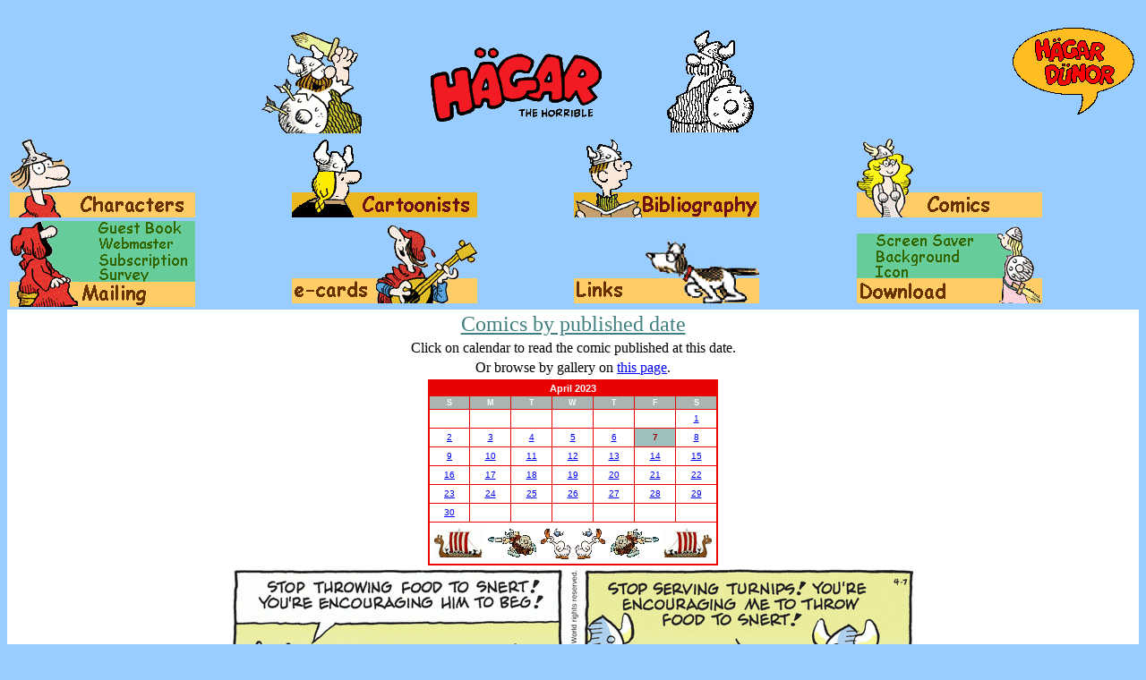

--- FILE ---
content_type: text/html; charset=UTF-8
request_url: http://www.hagardunor.net/comicsByDate.php?date=20230407
body_size: 3932
content:
<html>
﻿﻿<head><meta http-equiv="Content-Type" content="text/html; charset=iso-8859-1">
    <meta name="description"
content="Everything about Hägar the Horrible by Dik &amp; Chris Browne: characters, cartoonists, blibliography, comicstrips, links, ...">
<meta name="keywords"
content="hagar dunor, hagar, dunor, hägar, hägar dünor, comic, strip, dik browne, chris browne, humour, gag, bd, comicstrip, comic strip">

<title>Hägar The Horrible</title><link rel="shortcut icon" href="/multimedia/favicon.ico"><link rel="icon" type="image/ico" href="/multimedia/favicon.ico"><script LANGUAGE="JavaScript">
_perso1= new Image(207,88)
_perso1.src = "images3/Characters.gif"
_perso2 = new Image(207,88)
_perso2.src = "images3/Characters2.gif"

_auteur1= new Image(207,88)
_auteur1.src = "images3/Cartoonists.gif"
_auteur2 = new Image(207,88)
_auteur2.src = "images3/Cartoonists2.gif"


_biblio1= new Image(207,88)
_biblio1.src = "images3/bibliography.gif"
_biblio2 = new Image(207,88)
_biblio2.src = "images3/bibliography2.gif"

_strip1= new Image(207,88)
_strip1.src = "images3/comics.gif"
_strip2 = new Image(207,88)
_strip2.src = "images3/comics2.gif"


_livre1= new Image(128,18)
_livre1.src = "images3/mailing_guestbook.gif"
_livre2 = new Image(128,18)
_livre2.src = "images3/mailing_guestbook2.gif"

_webmaster1= new Image(128,17)
_webmaster1.src = "images2/messagerie_webmaster.gif"
_webmaster2 = new Image(128,17)
_webmaster2.src = "images2/messagerie_webmaster2.gif"

_news1= new Image(128,18)
_news1.src = "images3/mailing_subscription.gif"
_news2 = new Image(128,18)
_news2.src = "images3/mailing_subscription2.gif"

_question1= new Image(128,15)
_question1.src = "images3/mailing_survey.gif"
_question2 = new Image(128,15)
_question2.src = "images3/mailing_survey2.gif"

_ecarte1= new Image(207,88)
_ecarte1.src = "images3/e-cards.gif"
_ecarte2 = new Image(207,88)
_ecarte2.src = "images3/e-cards2.gif"


_lien1= new Image(207,88)
_lien1.src = "images3/Links.gif"
_lien2 = new Image(207,88)
_lien2.src = "images3/Links2.gif"

_fond1= new Image(142,22)
_fond1.src = "images3/download_background.gif"
_fond2 = new Image(142,22)
_fond2.src = "images3/download_background2.gif"

_screensaver1= new Image(142,14)
_screensaver1.src = "images3/download_screensaver.gif"
_screensaver2 = new Image(142,14)
_screensaver2.src = "images3/download_screensaver2.gif"

_icone1= new Image(142,14)
_icone1.src = "images3/download_icon.gif"
_icone2 = new Image(142,14)
_icone2.src = "images3/download_icon2.gif"

function persoOut() {
document.perso.src = _perso2.src; return true;
}

function persoBack() {
document.perso.src = _perso1.src; return true;
}
function auteurOut() {
document.auteur.src = _auteur2.src; return true;
}

function auteurBack() {
document.auteur.src = _auteur1.src; return true;
}

function biblioOut() {
document.biblio.src = _biblio2.src; return true;
}

function biblioBack() {
document.biblio.src = _biblio1.src; return true;
}
function  stripOut() {
document.strip.src = _strip2.src; return true;
  }

function stripBack() {
document.strip.src = _strip1.src; return true;
}
function  livreOut() {
document.livre.src = _livre2.src; return true;
}

function livreBack() {
document.livre.src = _livre1.src; return true;
}
function  webmasterOut() {
document.webmaster.src = _webmaster2.src; return true;
}

function webmasterBack() {
document.webmaster.src = _webmaster1.src; return true;
}
function  newsOut() {
document.news.src = _news2.src; return true;
}
function newsBack() {
document.news.src = _news1.src; return true;
}
function  questionOut() {
document.question.src = _question2.src; return true;
}

function questionBack() {
document.question.src = _question1.src; return true;
}

function ecarteOut() {
document.ecarte.src = _ecarte2.src; return true;
}

function ecarteBack() {
document.ecarte.src = _ecarte1.src; return true;
}
function lienOut() {
document.lien.src = _lien2.src; return true;
}

function lienBack() {
document.lien.src = _lien1.src; return true;
}

function fondOut() {
document.fond.src = _fond2.src; return true;
}

function fondBack() {
document.fond.src = _fond1.src; return true;
}

function screensaverOut() {
document.screensaver.src = _screensaver2.src; return true;
}

function screensaverBack() {
document.screensaver.src = _screensaver1.src; return true;
}
function iconeOut() {
document.icone.src = _icone2.src; return true;
}

function iconeBack() {
document.icone.src = _icone1.src; return true;
}

google_ad_client = "pub-4636894754908161";
google_ad_width = 728;
google_ad_height = 90;
google_ad_format = "728x90_as";
google_ad_type = "text_image";
google_ad_channel = "";
google_color_border = "FFFFFF";
google_color_bg = "99CCFF";
google_color_link = "0000FF";
google_color_text = "000000";
google_color_url = "008000";

</script>
</head>
<!-- Google tag (gtag.js) -->
<script async src="https://www.googletagmanager.com/gtag/js?id=G-PPNWRT7ME7"></script>
<script>
  window.dataLayer = window.dataLayer || [];
  function gtag(){dataLayer.push(arguments);}
  gtag('js', new Date());

  gtag('config', 'G-PPNWRT7ME7');
</script><body bgcolor="#99CCFF">
<div align="center"><center>

<table border="0" width="100%" cellspacing="0" cellpadding="0">
  <tr>
      <td width="10%" bgcolor="#99CCFF" valign="top"><div align="center">
	  <center>
	<table border="0" width="100%">

	<td width="90%" bgcolor="#99CCFF" valign="top"><p align="center"> 
		<a href="hagarthehorrible.php"
		onMouseOver="self.status='Main page'; return true"
		onMouseOut="self.status=''; return true">
		<img src="images3/hagar_the_horrible_logo.gif" alt="Hägar The Horrible" border="0" width="571" height="120"></a>
    </td>

    <td  width="10%" bgcolor="#99CCFF" valign="top"><p align="right">
		<a href="hagardunor.php"
		onMouseOver="self.status='This site in french: Hägar Dünor'; return true"
		onMouseOut="self.status=''; return true">
		<img src="images3/hagardunor_logo_bulle.gif" alt="Hägar Dünor le viking" border="0" width="141" height="101"></a>
	</td>
	
	</table></center></div></td>
	
  </tr>

  <tr>
    <td width="100%" bgcolor="#99CCFF" valign="top"><div align="center"><center>
	<table border="0" width="100%">
      <tr>
        <td width="20%"><a href="characters.php"
        onMouseOver="persoOut();self.status='Characters'; return true"
        onMouseOut="persoBack();self.status=''; return true">
        <img NAME="perso"
        src="images3/Characters.gif" alt="Characters" border="0" width="207" height="88"></a> </td>

        <td width="20%"><a href="cartoonists.php"
        onMouseOver="auteurOut();self.status='Cartoonists: Dik &amp; Chris Browne'; return true"
        onMouseOut="auteurBack();self.status=''; return true">
        <img NAME="auteur"
        src="images3/Cartoonists.gif" alt="Cartoonists" border="0" width="207" height="88"></a></td>

        <td width="20%"><a href="bibliography.php"
        onMouseOver="biblioOut();self.status='Bibliography'; return true"
        onMouseOut="biblioBack();self.status=''; return true">
        <img NAME="biblio"
        src="images3/bibliography.gif" alt="Bibliography" border="0" width="207" height="88"></a>
        </td>

        <td width="20%"><a href="comicsByDate.php"
        onMouseOver="stripOut();self.status='Comics'; return true"
        onMouseOut="stripBack();self.status=''; return true">
        <img NAME="strip" border="0" src="images3/comics.gif" alt="Comics" width="207" height="88"></a></td>
      </tr>
	  
      <tr>
        <td width="20%"><table border="0" width="207" cellspacing="0" cellpadding="0" height="96">
          <tr>
            <td width="79" rowspan="5" height="96">
            <img src="images2/messagerie_image.gif" alt width="79" height="96"></td>
            <td width="128" height="18"><a href="guestbook.php"
            onMouseOver="livreOut();self.status='Guest Book'; return true"
            onMouseOut="livreBack();self.status=''; return true">
            <img NAME="livre"
            src="images3/mailing_guestbook.gif" alt="Guest Book" border="0" width="128" height="18"></a></td>
          </tr>
          <tr>
            <td width="128" height="17"><a href="mail_en.php"
            onMouseOver="webmasterOut();self.status='Send a e-mail to the webmaster'; return true"
            onMouseOut="webmasterBack();self.status=''; return true">
            <img NAME="webmaster"
            src="images2/messagerie_webmaster.gif" alt="Webmaster" border="0" width="128" height="17"></a></td>
          </tr>
          <tr>
            <td width="128" height="18"><a href="subscription.php"
            onMouseOver="newsOut();self.status='Subscription'; return true"
            onMouseOut="newsBack();self.status=''; return true">
            <img NAME="news"
            src="images3/mailing_subscription.gif" alt="Subscription"
            border="0" width="128" height="18"></a></td>
          </tr>
          <tr>
            <td width="128" height="15"><a href="survey.php"
            onMouseOver="questionOut();self.status='Just a little survey'; return true"
            onMouseOut="questionBack();self.status=''; return true">
            <img NAME="question"
            src="images3/mailing_survey.gif" alt="Survey"
            border="0" width="128" height="15"></a></td>
          </tr>
          <tr>
            <td width="128">
            <img src="images3/mailing_titre.gif"
            alt="Mailing" width="128" height="28"></td>
          </tr>
        </table>
        </td>
		
        <td width="20%"><a href="ecards.php"
			onMouseOver="ecarteOut();self.status='Send e-cards to your friends'; return true"
			onMouseOut="ecarteBack();self.status=''; return true">
			<img NAME="ecarte"
			src="images3/e-cards.gif" alt="e-cards" border="0" width="207" height="88"></a>
		</td>

        <td width="20%"><a href="links.php"
			onMouseOver="lienOut();self.status='Links'; return true"
			onMouseOut="lienBack();self.status=''; return true">
			<img NAME="lien"
			src="images3/Links.gif" alt="Links" border="0" width="207" height="88"></a>
		</td>
		
		<td width="20%"><table border="0" width="207" height="88" cellspacing="0" cellpadding="0">
          <tr>
            <td width="142" height="10"></td>
            <td width="50%" rowspan="5">
            <img src="images2/multimedia_image.gif"
            alt width="65" height="88"></td>
          </tr>
          <tr>
            <td width="142" height="14"><a href="download.php#screensaver"
            onMouseOver="screensaverOut();self.status='Screen Saver'; return true"
			onMouseOut="screensaverBack();self.status=''; return true">
            <img NAME="screensaver"
            src="images3/download_screensaver.gif" alt="Screen Saver"
            border="0" width="142" height="14"></a></td>
          </tr>
          <tr>
            <td width="142" height="22"><a href="download.php#Fondsdecran"
            onMouseOver="fondOut();self.status='Background'; return true"
			onMouseOut="fondBack();self.status=''; return true">
            <img NAME="fond"
            src="images3/download_background.gif" alt="Background"
            border="0" width="142" height="22"></a></td>
          </tr>
          <tr>
            <td width="142" height="14"><a href="download.php#Icones"
            onMouseOver="iconeOut();self.status='Icons'; return true"
			onMouseOut="iconeBack();self.status=''; return true">
            <img NAME="icone"
            src="images3/download_icon.gif" alt="Icon" border="0" width="142" height="14"></a></td>
          </tr>
          <tr>
            <td width="142" height="28">
            <img src="images3/download_title.gif" alt="Download" width="142" height="28"></td>
          </tr>
        </table>
        </td>

      </tr>
    </table>
    </center></div></td></tr>
<tr><td width="100%" bgcolor="#FFFFFF" valign="top">
<table border="0" width="100%">
  <tr>
    <td><p align="center"><u><font size="5" color="#408080">Comics by published date</font></u></td>
  </tr>
  <tr>
  <td><p align="center">Click on calendar to read the comic published at this date.</td>
  </tr>
  <tr>
  <td><p align="center">Or browse by gallery on <a href="comics.php" target="_self" onMouseOver="self.status='Browse comics by gallery'; return true" onMouseOut="self.status=''; return true">
    this page</a>.</td>
  </tr>
   <tr>
    <td><p align="center">
  <style type="text/css">
<!--
	.calendarNav1 	{  font-family: Verdana, Arial, Helvetica; font-size: 9px; font-style: normal; background-color: #e80202}
	.calendarTop1 	{  font-family: Verdana, Arial, Helvetica; font-size: 11px; font-style: normal; color: #FFFFFF; font-weight: bold;  background-color: #e80202}
	.calendarToday1 {  font-family: Verdana, Arial, Helvetica; font-size: 10px; font-weight: bold; color: #990000; background-color: #A0C0C0;}
	.calendarDays1 	{  width:20; height:20; font-family: Verdana, Arial, Helvetica; font-size: 10px; font-style: normal; color: #000000; background-color: #FFFFFF; text-align: center}
	.calendarHL1 	{  width:20; height:20;font-family: Verdana, Arial, Helvetica; font-size: 10px; font-style: normal; color: #FF0000; background-color: #00FF00; text-align: center}
	.calendarHeader1{  font-family: Verdana, Arial, Helvetica; font-size: 9px; background-color: #A9B4B3; color: #FFFFFF;}
	.calendarTable1 {  background-color: #e80202; border: 1px #e80202 solid}
-->
</style>
<table border="0" class="calendarTable1" cellpadding="2" cellspacing="1">
<tr>
	<td colspan="7" align="center" class="calendarTop1">
		April 2023
	</td>
</tr>
<tr align="center">
	<td class="calendarHeader1"><b>S</b></td>
	<td class="calendarHeader1"><b>M</b></td>
	<td class="calendarHeader1"><b>T</b></td>
	<td class="calendarHeader1"><b>W</b></td>
	<td class="calendarHeader1"><b>T</b></td>
	<td class="calendarHeader1"><b>F</b></td>
	<td class="calendarHeader1"><b>S</b></td>
</tr>
<tr align="center"><td class="calendarDays1">&nbsp;</td>
<td class="calendarDays1">&nbsp;</td>
<td class="calendarDays1">&nbsp;</td>
<td class="calendarDays1">&nbsp;</td>
<td class="calendarDays1">&nbsp;</td>
<td class="calendarDays1">&nbsp;</td>
<td class="calendarDays1"><a href="?date=20230401">1</a></td>
</tr>
<tr align="center">
<td class="calendarDays1"><a href="?date=20230402">2</a></td>
<td class="calendarDays1"><a href="?date=20230403">3</a></td>
<td class="calendarDays1"><a href="?date=20230404">4</a></td>
<td class="calendarDays1"><a href="?date=20230405">5</a></td>
<td class="calendarDays1"><a href="?date=20230406">6</a></td>
<td class="calendarToday1" align="center">7</td>
<td class="calendarDays1"><a href="?date=20230408">8</a></td>
</tr>
<tr align="center">
<td class="calendarDays1"><a href="?date=20230409">9</a></td>
<td class="calendarDays1"><a href="?date=20230410">10</a></td>
<td class="calendarDays1"><a href="?date=20230411">11</a></td>
<td class="calendarDays1"><a href="?date=20230412">12</a></td>
<td class="calendarDays1"><a href="?date=20230413">13</a></td>
<td class="calendarDays1"><a href="?date=20230414">14</a></td>
<td class="calendarDays1"><a href="?date=20230415">15</a></td>
</tr>
<tr align="center">
<td class="calendarDays1"><a href="?date=20230416">16</a></td>
<td class="calendarDays1"><a href="?date=20230417">17</a></td>
<td class="calendarDays1"><a href="?date=20230418">18</a></td>
<td class="calendarDays1"><a href="?date=20230419">19</a></td>
<td class="calendarDays1"><a href="?date=20230420">20</a></td>
<td class="calendarDays1"><a href="?date=20230421">21</a></td>
<td class="calendarDays1"><a href="?date=20230422">22</a></td>
</tr>
<tr align="center">
<td class="calendarDays1"><a href="?date=20230423">23</a></td>
<td class="calendarDays1"><a href="?date=20230424">24</a></td>
<td class="calendarDays1"><a href="?date=20230425">25</a></td>
<td class="calendarDays1"><a href="?date=20230426">26</a></td>
<td class="calendarDays1"><a href="?date=20230427">27</a></td>
<td class="calendarDays1"><a href="?date=20230428">28</a></td>
<td class="calendarDays1"><a href="?date=20230429">29</a></td>
</tr>
<tr align="center">
<td class="calendarDays1"><a href="?date=20230430">30</a></td>
<td class="calendarDays1">&nbsp;</td>
<td class="calendarDays1">&nbsp;</td>
<td class="calendarDays1">&nbsp;</td>
<td class="calendarDays1">&nbsp;</td>
<td class="calendarDays1">&nbsp;</td>
<td class="calendarDays1">&nbsp;</td>
</tr>
<tr>
	<td colspan="7" class="calendarDays1">
		<table width="100%" border="0" >		<tr>
			<td width="16%" align="left" class="calendarDays1">
<a href="?date=20220407" title="Previous year"><img src="yg.gif" border="0"></a>
			</td>
			<td width="16%" align="left" class="calendarDays1">
<a href="?date=20230307" title="Previous month"><img src="gg.gif" border="0"></a>
			</td>
			<td width="16%" align="center" class="calendarDays1">
<a href="?date=20230406" title="Previous day"><img src="g.gif" border="0"></a>
			</td>
			<td width="16%" align="center" class="calendarDays1">
<a href="?date=20230408" title="Next day"><img src="d.gif" border="0"></a>
			</td>
			<td width="16%" align="right" class="calendarDays1">
<a href="?date=20230507" title="Next month"><img src="dd.gif" border="0"></a>
			</td>
			<td width="16%" align="right" class="calendarDays1">
<a href="?date=20240407" title="Next year"><img src="yd.gif" border="0"></a>
			</td>
		</tr>		</table>	</td>
</tr>
</table>
<tr><td><p align="center"><img src=stripus2023/Hagar_The_Horrible_20230407.gif></td></tr>  </tr>

   <tr>
    <td><p align="center">
  <!-- Begin: pub  -->
<script async src="https://pagead2.googlesyndication.com/pagead/js/adsbygoogle.js"></script>
<ins class="adsbygoogle"
     style="display:inline-block;width:728px;height:90px"
     data-ad-client="ca-pub-4636894754908161"
     data-ad-slot="0547334136"></ins>
<script>
     (adsbygoogle = window.adsbygoogle || []).push({});
</script>
<!-- End: pub -->
  </td>
   <tr>


  <td align="center" valign="bottom" nowrap><a href="comics.php" target="_top"onMouseOver="self.status='return to Comics page'; return true"onMouseOut="self.status=''; return true"><img src="images/ministrip.jpg" alt="return to Comics page" border="0" width="118" height="34"></a></td>  </tr>
</table>

</td></tr><tr>
    <td width="100%" colspan="3" bgcolor="#99CCFF" valign="top"><p align="center">
    <font size="1">All pictures on this site are</font><small><small> © King Features Syndicate, Inc</small></small></td>
  </tr>
  <tr>
    <td width="100%" colspan="3" bgcolor="#99CCFF" valign="top"><p align="center"><font
    color="#000080"><big><big>http://www.hagarthehorrible.net</big></big></font></td>
  </tr>
  <tr>
    <td width="100%" colspan="3" bgcolor="#99CCFF" valign="top"></td>
  </tr>
</table>
</center></div>
</body>
</html>


--- FILE ---
content_type: text/html; charset=utf-8
request_url: https://www.google.com/recaptcha/api2/aframe
body_size: 266
content:
<!DOCTYPE HTML><html><head><meta http-equiv="content-type" content="text/html; charset=UTF-8"></head><body><script nonce="FrvjPkIuYli6zIomNXu8Yw">/** Anti-fraud and anti-abuse applications only. See google.com/recaptcha */ try{var clients={'sodar':'https://pagead2.googlesyndication.com/pagead/sodar?'};window.addEventListener("message",function(a){try{if(a.source===window.parent){var b=JSON.parse(a.data);var c=clients[b['id']];if(c){var d=document.createElement('img');d.src=c+b['params']+'&rc='+(localStorage.getItem("rc::a")?sessionStorage.getItem("rc::b"):"");window.document.body.appendChild(d);sessionStorage.setItem("rc::e",parseInt(sessionStorage.getItem("rc::e")||0)+1);localStorage.setItem("rc::h",'1769018115712');}}}catch(b){}});window.parent.postMessage("_grecaptcha_ready", "*");}catch(b){}</script></body></html>